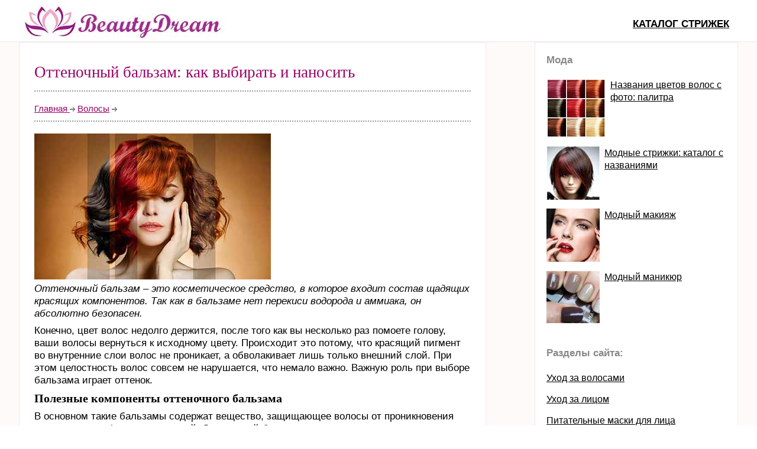

--- FILE ---
content_type: text/html
request_url: https://beautydream.ru/hair/otten_balsam.html
body_size: 4771
content:
<!DOCTYPE html>
<html lang="ru">
<head>

<title>Оттеночный бальзам: как выбирать и наносить</title>
<meta http-equiv="Content-Type" content="text/html; charset=windows-1251" />
<meta name="viewport" content="width=device-width, initial-scale=1.0">
<meta name="keywords" content="оттеночный бальзам" />
<meta name="description" content="Оттеночный бальзам содержит природные компоненты, которые способны тщательно очистить волосы от загрязнения, идеально выравнивать и питать структуру" />
<link href="../stylenew.css" rel="stylesheet" media="screen">
<link rel="canonical" href="https://beautydream.ru/hair/otten_balsam.html"/>
<!-- Yandex.RTB -->
<script>window.yaContextCb=window.yaContextCb||[]</script>
<script src="https://yandex.ru/ads/system/context.js" async></script>	
</head>	
<body oncopy="return false">
<div class="fix header_area">
<div class="fix wrap header">
<div class="logo floatleft">
<p><a href="https://beautydream.ru/"><img src="../logonew.jpg" class="floatleft"/></a></p>
</div>
<div class="manu floatright">
<ul id="nav-top">
<li><a href="../hair/strijki/katalog_strijek.html">Каталог стрижек</a></li>
</ul>
</div>
</div>
</div>
<div class="fix content_area">

<div class="fix wrap content_wrapper">
<div class="fix content">
<div class="fix main_content floatleft">						
<div class="single_page_content fix">
<h1>Оттеночный бальзам: как выбирать и наносить</h1>
<div class="single_post_meta fix">
<p><a href="https://beautydream.ru/">Главная </a><img src="../arrow_01.gif"> <a href="../hair.html">Волосы</a> <img src="../arrow_01.gif"></p>
</div>
<p><img src="images/ottenbalm1.jpg" width="auto" height="auto" /><br /><i>Оттеночный бальзам – это косметическое средство, в которое входит состав щадящих красящих компонентов. Так как в бальзаме нет перекиси водорода и аммиака, он абсолютно безопасен.</i></p>
<p> Конечно, цвет волос недолго держится, после того как вы несколько раз помоете голову, ваши волосы вернуться к исходному цвету. Происходит это потому, что красящий пигмент во внутренние слои волос не проникает, а обволакивает лишь только внешний слой. При этом целостность волос совсем не нарушается, что немало важно. Важную роль при выборе бальзама играет оттенок.</p>
<noindex>
<!-- Yandex.RTB R-A-991529-1 -->
<div id="yandex_rtb_R-A-991529-1"></div>
<script>window.yaContextCb.push(()=>{
  Ya.Context.AdvManager.render({
    renderTo: 'yandex_rtb_R-A-991529-1',
    blockId: 'R-A-991529-1'
  })
})</script>
</noindex>
<h3>Полезные компоненты оттеночного бальзама</h3>
<p>В основном такие бальзамы содержат вещество, защищающее волосы от проникновения опасных ультрафиолетовых лучей. Оттеночный бальзам содержит природные компоненты, которые способны тщательно очистить волосы от загрязнения, идеально выравнивать и питать структуру волос. Природные компоненты также способны дать защиту от выгорания на солнце, обеспечивая дополнительное увлажнение и деликатный уход.</p>
<h3>Как использовать оттеночный бальзам</h3>
<p>Оттеночный бальзам можно использовать очень часто, в отличие от химических красок. После использования бальзама ваши волосы станут намного мягче, появится <a href="blesk.html">блеск</a>, и вам захочется пользоваться им постоянно. В состав бальзама входят лечебные компоненты, такие как: <a href="repeyn_rost.html">репейное масло</a>, экстракт различных фруктов, экстракты полезных растений.</p>
<h3>Как правильно наносить оттеночный бальзам</h3>
<p><img src="images/ottenbalm.jpg" width="280" height="181" class="left">Оттеночный бальзам нужно наносить на влажные после мытья головы, предварительно промокнув полотенце. Волосы не должны быть сильно мокрыми, а именно влажными. После, вы должны надеть перчатки и выдавить на ладонь небольшое количество бальзама. После нанесения средства, вы должны одеть на волосы полиэтиленовую шапочку, и оставить окрашиваться на пол часа. По истечению времени волосы ополаскиваются до тех пор, пока вода не станет прозрачной.</p>
<p>Большим спросом пользуются оттеночные бальзамы для блондинок. Многочисленные оттенки дают возможность избавиться от желтого пигмента. Хорошо подойдут для этого случая платиновые, фиолетовые и пепельные оттенки. Оттеночный бальзам также прекрасно закрывает седину, придав волосам здоровый блеск.</p>

<h3>Как выбрать нужный цвет</h3>
<p>В первую очередь вы должны сравнить свой цвет и желаемый. Нужно знать одну особенность такого средства, цвет можно сделать только темнее, осветлить никак нельзя.</p>
<p>Если у вас <font color="#CC6633"><b>темные волосы</b></font>, то вам подойдет каштановый или шоколадный оттенок. Можно попробовать оттенок «красное дерево», «огненно-рыжий» или «баклажаны». Чем светлее ваши волосы, тем ярче будет оттенок.</p>
<p>Если у вас <font color="#CC6633"><b>светлые волосы</b></font>, то нужно осторожно тонировать волосы. Вы можете попробовать оттенок медовый, золотистый, жемчужный или пепельный. </p>
<br>
<br />
<br />
<p><b>Перейти в раздел: <a href="../hair.html">Уход за волосами: стрижки, укладки, окрашивание, восстановление, маски для волос</a></b></p>
<br />


<p><b>Интересные статьи по этой теме:</b></p>
<ul><li><a href="../skorrost.html">Как ускорить рост волос. Эффективные рецепты</a></li>
<li><a href="../maskhair.html">Лучшие домашние маски для питания волос</a></li>
<li><a href="jelatin_laminir.html">Ламинирование волос желатином дома</a></li>
<li><a href="lekarstva_hair.html">Аптечные препараты для роста волос</a></li>
<li><a href="travy_rost.html">Травы для укрепления волос: каталог полезных свойств</a></li>
<li><a href="okras/ottenki.html">Модные цвета и оттенки волос</a></li>
<li><a href="strijki/podobrat_strijku.html">Как подобрать стрижку по форме лица</a></li>
<li><a href="strijki/katalog_strijek.html">Каталог модных стрижек с названиями, описанием, фото</a></li></ul>
						


							

							
</div>
</div>
<div class="fix sidebar floatright">



<div class="fix single_sidebar">
							<div class="popular_post fix">

								<p><b>Мода </b></p><br />
								<div class="fix single_popular">
									<img src="okras/palitra/100-1.jpg" width="100" height="100" class="floatleft"/>
									<p><u><a href="okras/cveta_nazvania.html">Названия цветов волос с фото: палитра</a></u></p>
									
								</div>
								<div class="fix single_popular">
									<img src="moda_110.jpg" width="90" height="90" class="floatleft"/>
									<p><u><a href="strijki/katalog_strijek.html">Модные стрижки: каталог с названиями</a></u></p>
									
								</div>
								<div class="fix single_popular">
									<img src="../makeup/2012_4.jpg" width="90" height="90" class="floatleft"/>
									<p><u><a href="../makeup/moda_makeup.html">Модный макияж</a></u></p>
									
								</div>
								<div class="fix single_popular">
									<img src="../nogti/mod-man100.jpg" width="90" height="90" class="floatleft"/>
									<p><u><a href="../nogti/modnye_nogti.html">Модный маникюр</a></u></p>
									</div>
								
														</div>		
					
						


								</div>
<div class="fix single_sidebar">

							<div class="popular_post fix">
								<p><b>Разделы сайта:</b></p><br />
								<div class="fix single_popular">
									<p><u><a href="../hair.html">Уход за волосами</a></u></p>
									
								</div>
								<div class="fix single_popular">
									<p><u><a href="../face.html">Уход за лицом</a></u></p>
									
								</div>
								<div class="fix single_popular">
									<p><u><a href="../kosm/face_maski.html">Питательные маски для лица</a></u></p>
									</div>
								<div class="fix single_popular">
									<p><u><a href="../maskhair.html">Домашние маски для волос</a></u></p>
									</div>
								<div class="fix single_popular">
									<p><u><a href="../ped/pedikur1.html">Педикюр, уход за пятками</a></u></p>
									</div>
								<div class="fix single_popular">
									<p><u><a href="../stylist.html">Сам себе стилист</a></u></p>
									</div>
								<div class="fix single_popular">
									<p><u><a href="../cell.html">Боремся с целлюлитом</a></u></p>
									</div>
								
								
							</div>							
						
						</div>
</div>
</div>
</div>
</div>
<div class="fix footer_area">
<div class="wrap">
<div class="fix copyright_text floatleft">
<noindex>
<p>&copy;&nbsp;&nbsp;2009 - <script language="javascript" type="text/javascript"><!--
var d = new Date();
document.write(d.getFullYear() + " г.");
//--></script> 
Все права защищены &nbsp;&bull;&nbsp; При копировании материалов активная ссылка на сайт bеautydream.ru обязательна. <a rel="nofollow" href="../reklama.html">О проекте beautydream.ru, наши контакты</a></p>
<p><a rel="nofollow" href="../confidential.html">Политика конфиденциальности персональных данных</a></p>
<br />


</div>
</div>
</div>
				
<!-- Yandex.Metrika counter -->
<script type="text/javascript" >
   (function(m,e,t,r,i,k,a){m[i]=m[i]||function(){(m[i].a=m[i].a||[]).push(arguments)};
   m[i].l=1*new Date();k=e.createElement(t),a=e.getElementsByTagName(t)[0],k.async=1,k.src=r,a.parentNode.insertBefore(k,a)})
   (window, document, "script", "https://mc.yandex.ru/metrika/tag.js", "ym");

   ym(87703971, "init", {
        clickmap:true,
        trackLinks:true,
        accurateTrackBounce:true
   });
</script>
<noscript><div><img src="https://mc.yandex.ru/watch/87703971" style="position:absolute; left:-9999px;" alt="" /></div></noscript>
<!-- /Yandex.Metrika counter -->			
</noindex>		
</body>
</html>
                  

--- FILE ---
content_type: text/css
request_url: https://beautydream.ru/stylenew.css
body_size: 1445
content:
*{margin:0;padding:0}body{font-family:san-serif,arial;font-size:17px;line-height:21px;background:#fff}a{color:#363636;text-decoration:underline}a:hover,a:focus,a:active{color:#990066; text-decoration:none;outline:0}h1,h2,h3,h4,h5,h6{font-weight:400;margin:0 0 15px;font-family:'HelveticaNeue'!important}
.linkblock {cursor:pointer}
img{max-width:100%;height:auto}.alignleft{float:left;margin-left:0}.aligncenter{display:block;margin:10px auto}.alignright{float:right;margin-left:10px}.floatleft{float:left}.floatright{float:right}.wrap{width:95%;display:block;margin:0 auto}.fix{overflow:hidden}#selectnav1,#selectnav2{display:none}.header_area{background:#ffffff;border-bottom:1px solid #eee9e9;min-height:0}.logo h1{color:#000;font-weight:700;font-size:18px;margin-top:23px;line-height:33px}.manu{margin-top:20px}.manu ul{list-style:none outside none;margin:0;padding:0}.manu ul li{float:left}.manu ul li a{color:#000;display:block;padding:10px 15px;text-transform:uppercase;font-weight:700}.content_area{background:snow}.main_content{margin-right:5%;width:65%}.sidebar{background:none repeat scroll 0 0 #fff;border:1px solid #eee9e9;padding:19px;width:25%}.single_sidebar{margin-bottom:25px;color:#898989}.single_sidebar input{width:90%}.popular_post>h2,.single_sidebar>h2{border-bottom:2px dotted #bababa;color:#906;font-size:20px;font-weight:700;line-height:22px;padding-bottom:5px}.single_sidebar a{display:block;color:#000;font-size:16px}.single_sidebar a:hover{text-decoration:underline}.single_popular{margin-bottom:15px}.single_popular img{margin-right:8px}.single_popular h2{color:#000;font-size:14px;margin-bottom:0}.single_popular p{color:#6b6b6b;font-size:15px}.search{height:30px;width:80%}.single_popular h2:hover{color:#000}.footer_area{padding:10px 0}.copyright_text{color:#898989;font-size:12px}.single_page_content{background:none repeat scroll 0 0 #fff;border:1px solid #eee9e9;padding:25px}.single_page_content h1{font-size:27px;color:#906;margin-top:15px}.single_page_content h2{font-size:24px}.single_page_content h2,.single_page_content h3,.single_page_content h4,.single_page_content h5,.single_page_content h6{color:#000;font-weight:700;margin-top:10px;margin-bottom:8px}.single_page_content a{text-decoration:underline; color:#990066;} .single_page_content p{margin-top: 0.5em;} .single_page_content ul{list-style-image:url(heart1.jpg)}.single_page_content ul,.single_page_content ol{margin:10px 0} .single_page_content ul li a{color:#000;}.single_page_content ul li,.single_page_content ol li{font-style:italic; text-decoration: underline; margin-left:25px;padding:5px 0}img.left{float:left;margin:0 20px 0 0;border:1px solid #C0C0C0}.single_page_content a.gray{background:none repeat scroll 0 0 #ccc;color:#fff;display:inline-block;font-weight:700;margin:10px 0 10px 5px;padding:8px 10px}.single_page_content a.gray:hover{background:none repeat scroll 0 0 #999}.single_post_meta{border-top:2px dotted #999;margin:20px 0;padding:10px 0;border-bottom:2px dotted #999}.single_post_meta p{color:#c4c4c4;font-size:15px}.single_feature_img{margin:15px 0}.related_post{padding:15px 0;margin:20px 0;border-top:2px dotted #999;border-bottom:2px dotted #999}.related_post h2{color:#6b6b6b;font-size:17px}.related_post_container{margin-left:-20px}.single_related_post{margin-left:20px;width:188px}.single_related_post h2{color:#6b6b6b;font-size:15px;margin-bottom:2px} .related_post a{color:#000;} 

.single_related_post p{font-size:11px;color:#c4c4c4}.manu_area{margin:20px 0}.mainmenu{background:none repeat scroll 0 0 #fff;border-bottom:2px solid #906;border-radius:0 0 5px 5px;height:60px}.mainmenu ul{margin:0;padding:0;list-style:none}.mainmenu ul li{float:left;position:relative}.mainmenu ul li a{color:#000;display:block;font-size:16px;padding:20px}.mainmenu ul li a:hover{background:#ddd}.mainmenu ul li ul{left:-99999px;position:absolute;margin:0;padding:0;list-style:none;background:#fff}.mainmenu ul li:hover ul{left:0}.mainmenu ul li ul li{width:220px}.mainmenu ul li ul li a:hover{background:#ddd}.mainmenu ul li ul li a:hover{font-weight:700}.footer_top_area{padding:20px 0 5px}.footer_top_container{margin-left:-25px}.single_footer{margin-left:25px;width:300px;color:#898989}.footer_top{border-bottom:3px solid #999;padding-bottom:15px}.single_footer>h2{border-bottom:2px dotted #bababa;color:#906;font-size:17px;font-weight:700;padding-bottom:15px}.single_footer .popular_post>h2{padding-bottom:15px}.single_footer li a{color:#906}.single_footer li a:hover{color:#000}.pagination{margin:15px 0}.pagination a{background:none repeat scroll 0 0 #fff;display:inline-block;font-weight:700;padding:5px 10px}.pagination a.active{background-color:#4caf50;color:#fff}.more_post{background:none repeat scroll 0 0 #ddd;border-left:5px solid #999;margin:10px 0 10px 15px}.more_post h2{background:none repeat scroll 0 0 #f5f5f5;font-size:16px;padding:10px}.more_post a{display:block; color:#000; font-weight:700;padding:2px 10px}.more_post a:hover{text-decoration:underline}

@media only screen and (min-width:768px) and (max-width:991px){.wrap{width:712px;padding:48px 28px 60px}.menu-wrap{padding:0!important}#selectnav1{display:none}#nav-top{display:block}#nav-bottom{display:block}.mainmenu ul li a{font-size:12px;padding:10px}.mainmenu{height:40px}.main_content{margin-right:10px;width:482px}.sidebar{background:none repeat scroll 0 0 #fff;border:1px solid #999;padding:19px;width:180px}.single_footer{width:220px}.footer_area{padding:0}.manu_area{margin:20px 0 0}.related_post_container{margin-left:-10px} .single_page_content a{text-decoration:underline;} .single_related_post{margin-left:10px;width:136px}}
@media only screen and (max-width:767px){.wrap{width:320px;padding:48px 34px 60px}#selectnav1,#selectnav2{display:none}#nav-top{display:none}#nav-bottom{display:none}.logo{float:none;margin-bottom:8px;text-align:center}.logo h1{margin-top:0}.manu{float:none;margin-top:0}.menu-wrap{padding:0!important;overflow:hidden}#selectnav1{display:none}#selectnav2{display:block;margin:20px auto 0;width:200px}.main_content{float:none;margin-right:0;width:320px}.sidebar{float:none;width:210px;margin:15px auto 0}.footer_top_container{margin-left:0}.single_footer{float:none;margin:0 auto 15px;width:250px}.manu_area{margin:20px 0 0}.copyright_text{color:#898989;float:none;font-size:12px;margin-bottom:10px;padding-left:5px}.related_post_container{margin-left:-10px}.single_related_post{float:none;margin-bottom:10px;margin-left:10px;width:252px}.single_page_content h1{font-size:20px} .single_page_content a{text-decoration:underline;} .single_post_meta p,.single_post_meta p a{color:#696969;font-size:12px}}
@media only screen and (min-width:480px) and (max-width:767px){.wrap{width:436px;padding:36px 22px 48px}#selectnav1{display:none}#selectnav2{display:block}#nav-top{display:none}#nav-bottom{display:none}.logo{float:none;margin-bottom:8px;text-align:center}.logo h1{margin-top:0}.manu{float:none;margin-top:0}.menu-wrap{padding:0!important;overflow:hidden}#selectnav1{display:none}#selectnav2{display:block;margin:20px auto 0;width:200px}.main_content{float:none;margin-right:0;width:436px}.sidebar{float:none;margin:15px auto 0;width:396px}.footer_top_container{margin-left:-25px}.single_footer{float:none;margin:0 auto 15px;width:300px}.manu_area{margin:20px 0 0}.copyright_text{float:left;font-size:12px;margin-bottom:0;padding-left:0}.related_post_container{margin-left:-10px}.single_related_post{margin-left:10px;width:121px;margin-bottom:10px;float:left}}@media only screen and (-webkit-min-device-pixel-ratio:2),only screen and (min-device-pixel-ratio:2){body{}}